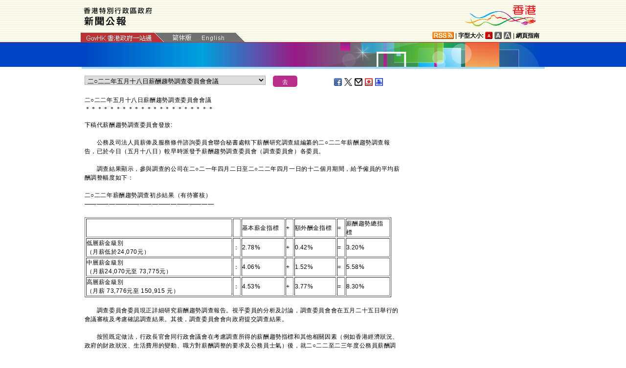

--- FILE ---
content_type: text/html
request_url: https://www.info.gov.hk/gia/general/202205/18/P2022051800276.htm
body_size: 5521
content:
<!DOCTYPE html>
<!-- Version Number = 01.01.14.08081 -->
<html>
<head>
	<meta http-equiv="X-UA-Compatible" content="IE=edge">
	<meta http-equiv="Cache-Control" content="no-cache, no-store, must-revalidate" />
	<meta http-equiv="Pragma" content="no-cache" />
	<meta http-equiv="Expires" content="0" />	<meta http-equiv="Content-Type" content="text/html; charset=utf-8" />
	<meta name="viewport" content="width=device-width, initial-scale=1.0">
	<title>二○二二年五月十八日薪酬趨勢調查委員會會議</title>
	<meta name="description" content="下稿代薪酬趨勢調查委員會發放:

 

　　公務及司法人員薪俸及服務條件諮詢委員會聯合秘書處轄下薪酬研究調查組編纂的二○二二年薪酬趨勢調查報告，已於今日（五月十八日）較早時..."/>
		<meta property="og:title" content="二○二二年五月十八日薪酬趨勢調查委員會會議"/>
		<meta property="og:image" content=""/>
		<meta property="og:description" content="下稿代薪酬趨勢調查委員會發放:

 

　　公務及司法人員薪俸及服務條件諮詢委員會聯合秘書處轄下薪酬研究調查組編纂的二○二二年薪酬趨勢調查報告，已於今日（五月十八日）較早時..."/>
	<link href="/gia/css/bootstrap.min.css?1.0.20170921" rel="stylesheet" type="text/css">
	<link href="/gia/css/public.css?1.0.20170921" rel="stylesheet" type="text/css">
	<link href="/gia/css/public_tc.css?1.0.20170921" rel="stylesheet" type="text/css">
	<link href="/gia/js/fancybox/jquery.fancybox.css?1.0.20170921" rel="stylesheet" type="text/css">
	
	<script src="/gia/js/jeasyUI/jquery-1.11.1.min.js?1.0.20170921" type="text/javascript"></script>
	<script src="/gia/js/bootstrap.min.js?1.0.20170921" type="text/javascript"></script>
    <!--[if IE 8]>     
	<link href="/gia/css/IE8.css?1.0.20170921" rel="stylesheet" type="text/css">
	<![endif]-->
		
	<script src="/gia/js/ui.js?1.0.20170921" type="text/javascript"></script>
	<script src="/gia/js/changefont.js?1.0.20170921" type="text/javascript"></script>
	<script src="/gia/js/fancybox/jquery.fancybox.js?1.0.20170921" type="text/javascript"></script>	
	<script src="http://bit.ly/javascript-api.js?version=latest&amp;login=dchkisd&amp;apiKey=R_02afecc2e288a81ef21669b36da33665" language="javascript" type="text/javascript"></script>
	<script src="/gia/js/share.js?1.0.20170921" type="text/javascript"></script>
	<script src="/gia/js/kanhan_new.js?1.0.20170921" type="text/javascript"></script>
	<script src="/gia/js/jquery.getStyleObject.js?1.0.20170921"></script>
	<script src="/gia/js/headlinestarbar.js?1.0.20170921"></script>
	<script type="text/javascript">
	
	$(function()
	{	
		var url = 'select_tc.htm?' + Math.random()*Math.random();
		$("#includedContent").load(url,function(){
			$('#selectManual option[value="P2022051800276"]').attr("selected", "selected");		
		}); 
		$("#rightContent").clone().appendTo(".controlDisplay2");
	});
	
	function handleSelect()
	{
		var x = document.getElementById("selectManual").selectedIndex;
		var y = document.getElementsByTagName("option")[x].value;
		if (y.substr(3,1)=='_'){
			if (!isSC()){
				window.location = y.substr(4) + ".htm";
			} else {
				if (y.substr(0,3)=='OLD'){
					window.location = "http://sc.isd.gov.hk/gb/www.info.gov.hk" + "/gia/general/202205/18/" +y.substr(4) + ".htm";
				} else {
					window.location = "http://sc.isd.gov.hk/TuniS/www.info.gov.hk" + "/gia/general/202205/18/" + y.substr(4) + ".htm";
				}
			}
		} else {
			window.location = y +".htm";
		}
	}
	</script>		
</head>

<body>
	
<a id="skiptocontent" href="#contentBody" class="access">跳至主要內容</a>
<div id="header" style="width:100%;height:auto;">

	<script type="text/javascript">
		$(document).ready(function() {
			resizeStarDivider('C');
			if ((/iPhone|iPod|iPad|Android|BlackBerry/).test(navigator.userAgent)) {
				$(".icon_save").css("display","none");
			};			
		});
	</script>	
	
    <div class="wrapper" style="max-width:970px;width:100%;height:auto;padding:0px 0px 0px 0px;">
        <div style="width:100%;max-width:950px;margin:0 auto;display:inline-block;">
			<div class="left" style="padding-top:15px;padding-left:16px;width:60%;">
				<img id="topBannerImage" class="titleImgChi" style="width:100%;max-width:140px;height:auto;max-height:37px;" width="140" src="/gia/images/header_pressreleases_tc_x2.png" alt="香港特別行政區政府 - 新聞公報" title="香港特別行政區政府 - 新聞公報" border="0">
			</div>
			<div class="right" style="padding-top:5px;padding-right:4px;width:40%;">
				<div style="float:right;max-height:52px;">
					<a href="http://www.brandhk.gov.hk" class="logo_hk_en" style="width:100%;max-width:153px;height:auto;max-height:52px;">
						<img class="b0" style="width:100%;max-width:153px;height:auto;max-height:52px;" src="/gia/images/header_HK_logo_tc_x2.png" alt="香港品牌形象" height="52px" width="153px" />
						<span style="display:none;">Brand HK</span>
					</a>
				</div>
			</div>
				
			
		</div>
		<div class="row resHeaderRow">
			<div class="col-md-12">
				 <div class="resChiRightDiv">
				 <div class="header_right2  resRight2">
					<a href="http://www.gov.hk/tc/about/rss.htm" id="www_gov_hk_rss" class="logo_rss" alt="RSS"></a> | <b>字型大小:</b> 
					<a id="f1" href="javascript:void(0);" onclick="changefontSize(1);resizeStarDivider('C');" style="width:16px;height:15px;" class="font_size_btn btn_font_size_1_on" title="預設字體大小" alt="預設字體大小"></a>
						<a id="f2" href="javascript:void(0);" onclick="changefontSize(2);resizeStarDivider('C');" style="width:16px;height:15px;" class="font_size_btn btn_font_size_2" title="較大的字體" alt="較大的字體"></a>
						<a id="f3" href="javascript:void(0);" onclick="changefontSize(3);resizeStarDivider('C');" style="width:16px;height:15px;" class="font_size_btn btn_font_size_3" title="最大的字體" alt="最大的字體"></a> | <a href="http://www.gov.hk/tc/about/sitemap.htm" id="sitemap"><b>網頁指南</b></a>
					<div class="clearboth"></div>
				</div>
				</div>
				<div class="left responsivegov chiGov" >
					<a href="http://www.gov.hk/tc/residents/" class="homePageURL" target="_blank" id="www_gov_hk"><img src="/gia/images/govLink_tc.png" class="hdrLnk b0" id="hdrGovLnk" alt="香港政府一站通" title="香港政府一站通"></a>
					
					<a href="http://sc.isd.gov.hk/TuniS//www.info.gov.hk/gia/general/202205/18/P2022051800276.htm" class="resChiA"><img src="/gia/images/lang_sc.png" class="hdrLnk b0" style="padding:1px 0 0 0;" id="hdrSCLnk" alt="簡體版" title="簡體版"></a>
					<a href="/gia/general/202205/18/P2022051800284.htm" class="govEnd chiGovEnd"><img src="/gia/images/lang_en.png" class="hdrLnk b0" style="padding-bottom:2px;" id="hdrENLnk" alt="英文版" title="英文版"></a>
					
					<div class="clearboth"></div>
				</div>
			</div>
		</div>
       
		<!--div id="testing" style="position:absolute;color:red;font:arial;font-size:25pt;left:390px;bottom:30px;font-weight:bold;">[測試中]</div-->
    </div>
</div>
	
	<div id="headerBanner" style="width:100%;height:50px;">
      <div class="wrapper" style="max-width:963px;width:100%;height:50px;"></div>
    </div>
    
<div id="contentBody" class="row" style="max-width:947px;width:100%;height:auto;">
			<div class="colLeft resLeftContent">
				<div class="row">
					<div class="rel" style="margin-top:-10px;">
						<div class="col-md-12">
							<div style="white-space:nowrap;">
								<div id="includedContent"></div>
								<div class="left">
									<INPUT TYPE=submit class="submitBtnSmall" name=submit value="去" onclick="handleSelect();return false;">
								</div>
							</div>
							
							<div class="sharePost2">
								<a href="javascript:shareFacebook()" style="width:18px;height:16px;" class="icon_facebook" title="分享至Facebook" alt="分享至Facebook"></a>
								<a href="javascript:shareGooglePlus()" style="width:18px;height:16px;" class="icon_google_plus" title="分享至Google Plus" alt="分享至Google Plus"></a>
								<a href="javascript:shareTwitter()" style="width:18px;height:16px;" class="icon_twitter" title="分享至Twitter" alt="分享至Twitter"></a>
								<a href="MAILTO:?subject=%E6%96%B0%E8%81%9E%E5%85%AC%E5%A0%B1%EF%BC%9A%E4%BA%8C%E2%97%8B%E4%BA%8C%E4%BA%8C%E5%B9%B4%E4%BA%94%E6%9C%88%E5%8D%81%E5%85%AB%E6%97%A5%E8%96%AA%E9%85%AC%E8%B6%A8%E5%8B%A2%E8%AA%BF%E6%9F%A5%E5%A7%94%E5%93%A1%E6%9C%83%E6%9C%83%E8%AD%B0&body=https%3A%2F%2Fwww.info.gov.hk%2Fgia%2Fgeneral%2F202205%2F18%2FP2022051800276.htm" target="_blank" style="width:18px;height:16px;" class="icon_mailto" title="電子郵件" alt="電子郵件"></a>
								<a href="/cgi-bin/isd/gia/savefile.pl" style="width:18px;height:16px;" class="icon_save" title="存檔" alt="存檔"></a>
								<!--a href="P2022051800276.txt" style="width:18px;height:16px;" class="icon_save" title="Right Click to Save"></a-->
								<a href="P2022051800276p.htm" style="width:18px;height:16px;" class="icon_print" title="列印" alt="列印"></a>
							</div>
							
						</div>
					</div>
				</div>
				
				<div class="clearboth"></div>
				<br/>
				<div class="rel">
					<div class="headline fontSize1" style="display:none">二○二二年五月十八日薪酬趨勢調查委員會會議</div>
					<div class="headline fontSize1" id="PRHeadline"><span id="PRHeadlineSpan">二○二二年五月十八日薪酬趨勢調查委員會會議</span></div>
					<div id="starBar" class="headline fontSize1">＊＊＊＊＊＊＊＊＊＊＊＊＊＊＊＊＊＊＊＊＊</div>
					<div id="starBarSpacingC"></div>
				</div>
		
				<span id="pressrelease" class="fontSize1">
				下稿代薪酬趨勢調查委員會發放:<br />
&nbsp;<br />
　　公務及司法人員薪俸及服務條件諮詢委員會聯合秘書處轄下薪酬研究調查組編纂的二○二二年薪酬趨勢調查報告，已於今日（五月十八日）較早時派發予薪酬趨勢調查委員會（調查委員會）各委員。<br />
&nbsp;<br />
　　調查結果顯示，參與調查的公司在二○二一年四月二日至二○二二年四月一日的十二個月期間，給予僱員的平均薪酬調整幅度如下：<br />
<br />
二○二二年薪酬趨勢調查初步結果（有待審核）<br />
&mdash;&mdash;&mdash;&mdash;&mdash;&mdash;&mdash;&mdash;&mdash;&mdash;&mdash;&mdash;&mdash;&mdash;&mdash;&mdash;&mdash;&mdash;&mdash;&mdash;&mdash;<br />
&nbsp;
 <div style="overflow-x:auto;"> <table border="1">
	<tbody>
		<tr>
			<td style="width:298px">&nbsp;</td>
			<td style="width:16px">&nbsp;</td>
			<td style="width:88px">基本薪金指標</td>
			<td style="width:16px">+</td>
			<td style="width:85px">額外酬金指標</td>
			<td style="width:16px">=</td>
			<td style="width:90px">薪酬趨勢總指標</td>
		</tr>
		<tr>
			<td style="width:298px">低層薪金級別<br />
			（月薪低於24,070元）</td>
			<td style="width:16px">：</td>
			<td style="width:88px">2.78%</td>
			<td style="width:16px">+</td>
			<td style="width:85px">0.42%</td>
			<td style="width:16px">=</td>
			<td style="width:90px">3.20%</td>
		</tr>
		<tr>
			<td style="width:298px">中層薪金級別<br />
			（月薪24,070元至&nbsp;73,775元）</td>
			<td style="width:16px">：</td>
			<td style="width:88px">4.06%</td>
			<td style="width:16px">+</td>
			<td style="width:85px">1.52%</td>
			<td style="width:16px">=</td>
			<td style="width:90px">5.58%</td>
		</tr>
		<tr>
			<td style="width:298px">高層薪金級別<br />
			（月薪&nbsp;73,776元至&nbsp;150,915&nbsp;元）</td>
			<td style="width:16px">：</td>
			<td style="width:88px">4.53%</td>
			<td style="width:16px">+</td>
			<td style="width:85px">3.77%</td>
			<td style="width:16px">=</td>
			<td style="width:90px">8.30%</td>
		</tr>
	</tbody>
 </table> </div> 
&nbsp;<br />
　　調查委員會委員現正詳細研究薪酬趨勢調查報告。視乎委員的分析及討論，調查委員會會在五月二十五日舉行的會議審核及考慮確認調查結果。其後，調查委員會會向政府提交調查結果。<br />
<br />
　　按照既定做法，行政長官會同行政會議會在考慮調查所得的薪酬趨勢指標和其他相關因素（例如香港經濟狀況、政府的財政狀況、生活費用的變動、職方對薪酬調整的要求及公務員士氣）後，就二○二二至二三年度公務員薪酬調整作出決定。<br />
&nbsp;<br />
　　調查結果反映111間參與調查的公司的128 929名僱員，在二○二一年四月二日至二○二二年四月一日的十二個月期間薪酬的變動。這些公司當中包括83間規模較大的公司（僱員人數為100或以上），以及28間規模較小的公司（僱員人數為50至99）。這些公司是在所屬行業中被視為具代表性而又被普遍認為是穩健良好的僱主，並有一套合理和有系統的薪金管理方法。<br />
&nbsp;<br />
　　是項調查是按行政長官會同行政會議在二○○七年三月批核的經改良方法進行。是次調查計及參與調查的公司因生活費用、一般經濟繁榮和公司業績、薪酬市值的一般變動，以及勞績獎賞和級內遞增薪額而調整僱員的基本薪金和額外酬金。<br />
&nbsp;<br />
　　調查委員會由李鑾輝出任主席，李鑾輝是公務員薪俸及服務條件常務委員會委員。李鑾輝代表調查委員會向各參與調查的公司鼎力支持和協助二○二二年薪酬趨勢調查的進行，表示衷心致謝。
				<br />
				<div class="controlDisplay2 resRightContent" >
				
				</div>
				
				<div>&nbsp;</div>
				<div class="mB15 f15">完</div>
				<div class="mB15 f15">2022年5月18日（星期三）<br />
				香港時間12時10分</div>
					  
				</span>
			
				<div class="btm_btn">
					
						<div class="left">
							<a href="/gia/ISD_public_Calendar_tc.html" class="newAch">新聞資料庫</a>&nbsp;&nbsp;
							<a href="/gia/general/202205/17c.htm" class="newAch mL5">昨日新聞</a>&nbsp;&nbsp;
						</div>
						<div class="resChiContentBackTop" >
							<div style="display:inline-block;padding-right:7px;">
								<a href="/gia/general/202205/18c.htm" class="newAch">返回新聞列表</a>
							</div>
							<a href="#" class="backTop">返回頁首</a>
						</div>
						<div class="clearboth"></div>
					
				</div>
				<div style="padding-top:10px">
					<a href="/gia/general/ctoday.htm" class="newAch">即日新聞</a>&nbsp;&nbsp;
				</div>
			
			</div>
		<div class="controlDisplay1 resRightContent" >
			<div id="rightContent" class="fontSize1">
			  
				

			</div>
			<div class="clearboth"></div>
		</div>
	
</div>
<div id="footer" style="width:100%;height:auto;">
	<div class="wrapper" style="max-width:950px;width:100%;height:auto;">
		<!--a href="/gia/ISD_public_important_notice_tc.html" class="left mT10">重要告示</a-->
			<div class="right">
				<a href="http://www.ogcio.gov.hk/tc/community/web_accessibility/recognition_scheme/" target="_blank" id="webforall" class="logo_webforall" title="無障礙網頁嘉許計劃" alt="無障礙網頁嘉許計劃"></a>
				<a href="http://www.w3.org/WAI/WCAG2AA-Conformance" rel="external" target="_blank" class="logo_wcag" title="符合萬維網聯盟有關無障礙網頁設計指引中2A級別的要求" alt="符合萬維網聯盟有關無障礙網頁設計指引中2A級別的要求"></a>
			</div>
			<div class="clearboth">
		    </div>
	</div>
</div>

<script language="JavaScript" type="text/javascript">
$(".fancybox").fancybox({
	wrapCSS    : 'fancybox-custom',
	closeClick : false,
	loop:true,
	openEffect : 'none',

	helpers : {
		title : {
			type : 'inside'
		},
		overlay : {closeClick: true}
	},

	afterLoad : function() {
		var sp = arguments[0].href;
		var tmpStr = this.title.replace(new RegExp('\"','gm'),"&quot;")
        					  .replace(new RegExp('\'','gm'),"&#39")  						      
							  .replace(new RegExp('>','gm'),'&gt;')
	                          .replace(new RegExp('<','gm'),'&lt;')
							  .replace(new RegExp('\r\n','gm'),'<br/>')
                              .replace(new RegExp('\n','gm'),'<br/>')
	                          .replace(new RegExp('\r','gm'),'<br/>');
		
		this.title = '<table><tr><td>' + tmpStr + '</td></tr></table>';
	}
});


</script>

</body>
</html>


--- FILE ---
content_type: text/html
request_url: https://www.info.gov.hk/gia/general/202205/18/select_tc.htm?0.5541740912700456
body_size: 2846
content:

								<select id="selectManual" class="left" style="width:75%;max-width:370px;height:19px;white-space: nowrap;">
									
									<option value="P2022051800831"><span>​</span><span>食環署提醒餐飲業務處所負責人遵守最新社交距離措施</span></option>
									
									<option value="P2022051800803"><span>​</span><span>政府就強制檢測公告刊憲</span></option>
									
									<option value="P2022051800512"><span>公立醫院</span><span>2019</span><span>冠狀病毒病個案最新情況</span></option>
									
									<option value="P2022051800720"><span>衞生防護中心調查新增核酸檢測和快速抗原測試新型冠狀病毒陽性個案以及</span><span>一</span><span>宗早前輸入個案帶有<span>Omicron</span>變異病毒株<span>BA.4</span>亞系</span></option>
									
									<option value="P2022051800748">行政長官主持第四屆扶貧委員會第六次會議（附圖）</option>
									
									<option value="P2022051800250"><span>房委會與屋邨管理服務承辦商同心抗疫（附圖）</span></option>
									
									<option value="P2022051800689"><span>立法會：商務及經濟發展局副局長就「制訂全盤工業藍圖，推動香港工業發展」議員議案</span><span>開場</span><span>發言（只有中文）</span></option>
									
									<option value="P2022051800706"><span>立法會：創新及科技局局長就「制訂全盤工業藍圖，推動香港工業發展」議員議案開場發言（只有中文）</span></option>
									
									<option value="P2022051800260">立法會七題：已獲通過但未實施的條例或條文</option>
									
									<option value="P2022051800667"><span>​</span><span>立法會：發展局副局長就「積極配合《前海方案》，加快融入國家發展大局」議員議案總結發言（只有中文）</span></option>
									
									<option value="P2022051800650"><span>瑪嘉烈醫院耳念珠菌個案組群最新情況</span></option>
									
									<option value="P2022051800648"><span>立法會：商務及經濟發展局副局長就「積極配合《前海方案》，加快融入國家發展大局」議員議案總結發言（只有中文）</span></option>
									
									<option value="P2022051800688"><span>​</span><span>立法會：財經事務及庫務局副局長就「積極配合《前海方案》，加快融入國家發展大局」議員議案總結發言（只有中文）</span></option>
									
									<option value="P2022051800509"><span>政府就</span><span>堅尼地城</span><span>西環邨</span><span>西苑臺</span><span>指明「受限區域」作出限制與檢測宣告及強制檢測公告</span></option>
									
									<option value="P2022051800412"><span>金錢服務經營者無牌經營被判罪成</span></option>
									
									<option value="P2022051800670">立法會：政制及內地事務局局長就「積極配合《前海方案》，加快融入國家發展大局」議員議案總結發言（只有中文）</option>
									
									<option value="P2022051800420">衞生防護中心密切監察內地一宗人類感染甲型禽流感（H5N6）個案</option>
									
									<option value="P2022051800480"><span>醫院管理局公布經入院篩查或檢測發現的陽性病人個案及院內感染組群個案</span></option>
									
									<option value="P2022051800620">民政事務總署向屯門、離島及北區住戶及清潔和物管員工免費派發2019冠狀病毒病快速測試套裝（附圖）</option>
									
									<option value="P2022051800619">男子違反強制檢疫令被判刑</option>
									
									<option value="P2022051800432">內地供港物資供應最新情況</option>
									
									<option value="P2022051800479">2019冠狀病毒病疫苗接種監測更新</option>
									
									<option value="P2022051800495"><span>立法會十七題：政府僱員的有薪用膳時間</span></option>
									
									<option value="P2022051800487"><span>政府就觀塘安泰邨景泰樓指明「受限區域」作出限制與檢測宣告及強制檢測公告</span></option>
									
									<option value="P2022051800400"><span>政府就粉嶺嘉盛苑嘉耀閣指明「受限區域」作出限制與檢測宣告及強制檢測公告</span></option>
									
									<option value="P2022051800408"><span>​</span><span>立法會十三題：骨質疏鬆症的預防及治療</span></option>
									
									<option value="P2022051800337">立法會二十二題：公共選舉的資格審查及宣誓安排</option>
									
									<option value="P2022051800496">立法會：政制及內地事務局局長就「積極配合《前海方案》，加快融入國家發展大局」議員議案開場發言（只有中文）</option>
									
									<option value="P2022051800431">政府跟進污水監測呈陽性的結果　呼籲市民進行病毒檢測</option>
									
									<option value="P2022051800283"><span>二○二二年四月底綜合利率</span></option>
									
									<option value="P2022051800373">立法會六題：廢發泡膠箱的處理</option>
									
									<option value="P2022051800449">立法會四題：醫療券</option>
									
									<option value="P2022051800344">港匯指數</option>
									
									<option value="P2022051800477"><span>商務及經濟發展局局長會見傳媒談話內容</span></option>
									
									<option value="P2022051800456">立法會十題：防疫抗疫基金</option>
									
									<option value="P2022051800427"><span>立法會</span><span>二</span><span>題：出口信用保險服務</span></option>
									
									<option value="P2022051800390">立法會二十題：疫情下長者染疫和治療的情況</option>
									
									<option value="P2022051800361"><span>立法會五題：推動數字經濟發展</span></option>
									
									<option value="P2022051800370">立法會一題：改善荃灣海濱的環境</option>
									
									<option value="P2022051800424"><span>立法會：財經事務及庫務局局長動議二讀《2022年專業會計師（修訂）條例草案》發言全文（只有中文）</span></option>
									
									<option value="P2022051800320">立法會三題：加強與完善選舉制度後的議會合作</option>
									
									<option value="P2022051800415"><span>​</span><span>美國部分地區禽肉及禽類產品暫停進口</span></option>
									
									<option value="P2022051800342">立法會十八題：增加救護服務的資源</option>
									
									<option value="P2022051800356">立法會：署理民政事務局局長動議二讀《2022年鄉郊代表選舉（修訂）條例草案》發言全文（只有中文）</option>
									
									<option value="P2022051800201"><span>​</span><span>立法會八題︰公務員的普通話水平</span></option>
									
									<option value="P2022051800286">立法會九題：租者置其屋計劃屋邨的管理</option>
									
									<option value="P2022051700535"><span>立法會</span><span>十四</span><span>題：促進股票市場的流動性</span></option>
									
									<option value="P2022051800247">立法會十二題：<span>出租汽車許可證</span></option>
									
									<option value="P2022051800239">立法會十一題：人人暢道通行計劃</option>
									
									<option value="P2022051800262">政府收到二○二二年薪酬趨勢調查初步結果</option>
									
									<option value="P2022051800276">二○二二年五月十八日薪酬趨勢調查委員會會議</option>
									
									<option value="P2022051800248">立法會十五題：提供龍舟存放處</option>
									
									<option value="P2022051800223">立法會十九題：有關長者的防疫抗疫工作</option>
									
									<option value="P2022051800175">立法會二十一題：鐵路票價調整</option>
									
									<option value="P2022051800271">政府公布最新內地供港鮮活食品情況</option>
									
									<option value="P2022051800222">立法會十六題：在行人過路燈安裝倒數計時器</option>
									
									<option value="P2022051700469">豁免使用港珠澳大橋經海天中轉大樓抵達香港國際機場的過境乘客飛機乘客離境稅</option>
									
									<option value="P2022051700277">東啟德遊樂場關閉</option>
									
									<option value="P2022051700272">政府再度延長豁免／寬減34類收費一年以惠及多個行業</option>
									
									<option value="P2022051800169"><span>政府完成就觀塘樂華北邨秉華樓指明「受限區域」的限制與檢測宣告及對違反強制檢測公告的執法行動</span></option>
									
									<option value="P2022051800179">數個泳灘懸掛紅旗</option>
									
									<option value="P2022051700237">檢討法定最低工資水平公眾諮詢五月三十一日結束</option>
									
									<option value="P2022051300432">勞工處舉辦《僱傭條例》及《最低工資條例》網上展覽</option>
									
									<option value="P2022051800145">政府在觀塘樂華北邨秉華樓指明「受限區域」執行限制與檢測宣告及強制檢測公告</option>
									
									<option value="P2022051800128">紅色火災危險警告</option>
									
								</select>
								